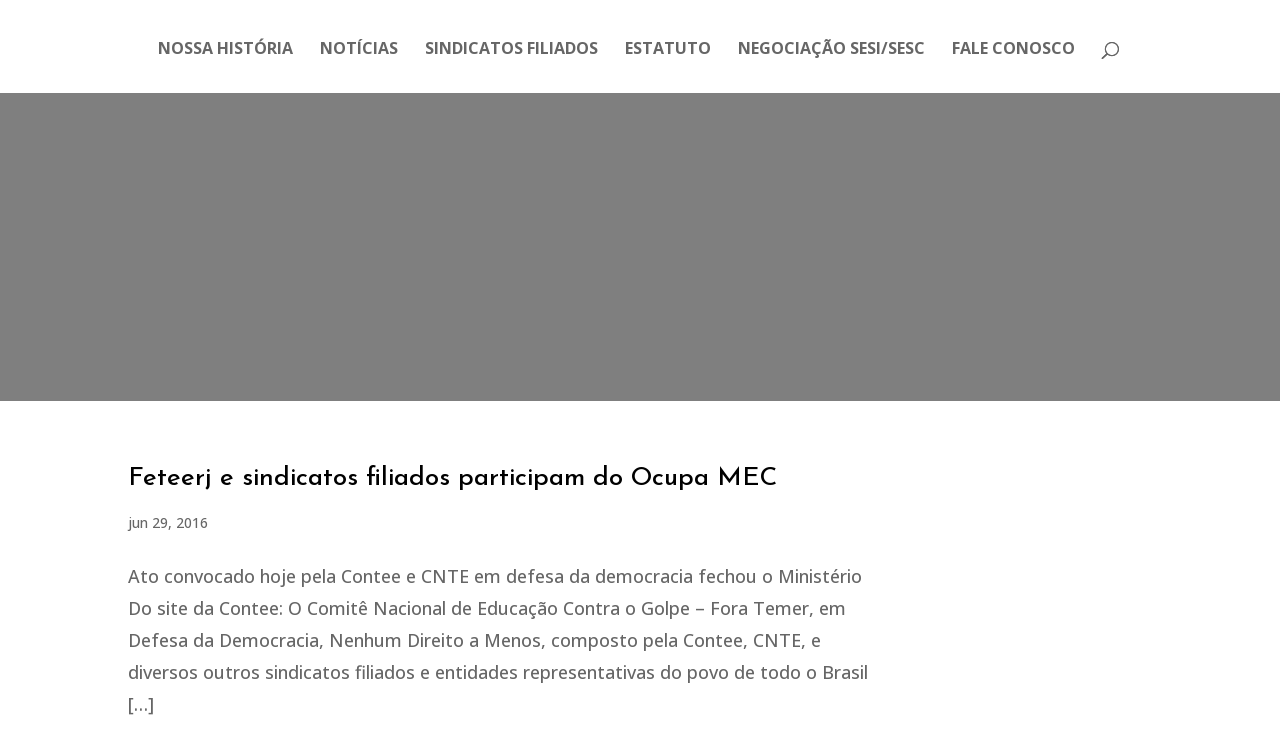

--- FILE ---
content_type: text/html; charset=UTF-8
request_url: https://feteerj.org.br/2016/06/
body_size: 10059
content:
<!DOCTYPE html>
<html lang="pt-BR">
<head>
	<meta charset="UTF-8" />
<meta http-equiv="X-UA-Compatible" content="IE=edge">
	<link rel="pingback" href="https://feteerj.org.br/xmlrpc.php" />

	<script type="text/javascript">
		document.documentElement.className = 'js';
	</script>

	<title>Arquivos | FETEERJ</title>
<meta name='robots' content='max-image-preview:large' />
<link rel="alternate" type="application/rss+xml" title="Feed para FETEERJ &raquo;" href="https://feteerj.org.br/feed/" />
<link rel="alternate" type="application/rss+xml" title="Feed de comentários para FETEERJ &raquo;" href="https://feteerj.org.br/comments/feed/" />
<meta content="Candy Shop v.2.0" name="generator"/>
<link rel='stylesheet' id='wp-block-library-css' href='https://feteerj.org.br/wp-includes/css/dist/block-library/style.min.css?ver=6.9' type='text/css' media='all' />
<style id='global-styles-inline-css' type='text/css'>
:root{--wp--preset--aspect-ratio--square: 1;--wp--preset--aspect-ratio--4-3: 4/3;--wp--preset--aspect-ratio--3-4: 3/4;--wp--preset--aspect-ratio--3-2: 3/2;--wp--preset--aspect-ratio--2-3: 2/3;--wp--preset--aspect-ratio--16-9: 16/9;--wp--preset--aspect-ratio--9-16: 9/16;--wp--preset--color--black: #000000;--wp--preset--color--cyan-bluish-gray: #abb8c3;--wp--preset--color--white: #ffffff;--wp--preset--color--pale-pink: #f78da7;--wp--preset--color--vivid-red: #cf2e2e;--wp--preset--color--luminous-vivid-orange: #ff6900;--wp--preset--color--luminous-vivid-amber: #fcb900;--wp--preset--color--light-green-cyan: #7bdcb5;--wp--preset--color--vivid-green-cyan: #00d084;--wp--preset--color--pale-cyan-blue: #8ed1fc;--wp--preset--color--vivid-cyan-blue: #0693e3;--wp--preset--color--vivid-purple: #9b51e0;--wp--preset--gradient--vivid-cyan-blue-to-vivid-purple: linear-gradient(135deg,rgb(6,147,227) 0%,rgb(155,81,224) 100%);--wp--preset--gradient--light-green-cyan-to-vivid-green-cyan: linear-gradient(135deg,rgb(122,220,180) 0%,rgb(0,208,130) 100%);--wp--preset--gradient--luminous-vivid-amber-to-luminous-vivid-orange: linear-gradient(135deg,rgb(252,185,0) 0%,rgb(255,105,0) 100%);--wp--preset--gradient--luminous-vivid-orange-to-vivid-red: linear-gradient(135deg,rgb(255,105,0) 0%,rgb(207,46,46) 100%);--wp--preset--gradient--very-light-gray-to-cyan-bluish-gray: linear-gradient(135deg,rgb(238,238,238) 0%,rgb(169,184,195) 100%);--wp--preset--gradient--cool-to-warm-spectrum: linear-gradient(135deg,rgb(74,234,220) 0%,rgb(151,120,209) 20%,rgb(207,42,186) 40%,rgb(238,44,130) 60%,rgb(251,105,98) 80%,rgb(254,248,76) 100%);--wp--preset--gradient--blush-light-purple: linear-gradient(135deg,rgb(255,206,236) 0%,rgb(152,150,240) 100%);--wp--preset--gradient--blush-bordeaux: linear-gradient(135deg,rgb(254,205,165) 0%,rgb(254,45,45) 50%,rgb(107,0,62) 100%);--wp--preset--gradient--luminous-dusk: linear-gradient(135deg,rgb(255,203,112) 0%,rgb(199,81,192) 50%,rgb(65,88,208) 100%);--wp--preset--gradient--pale-ocean: linear-gradient(135deg,rgb(255,245,203) 0%,rgb(182,227,212) 50%,rgb(51,167,181) 100%);--wp--preset--gradient--electric-grass: linear-gradient(135deg,rgb(202,248,128) 0%,rgb(113,206,126) 100%);--wp--preset--gradient--midnight: linear-gradient(135deg,rgb(2,3,129) 0%,rgb(40,116,252) 100%);--wp--preset--font-size--small: 13px;--wp--preset--font-size--medium: 20px;--wp--preset--font-size--large: 36px;--wp--preset--font-size--x-large: 42px;--wp--preset--spacing--20: 0.44rem;--wp--preset--spacing--30: 0.67rem;--wp--preset--spacing--40: 1rem;--wp--preset--spacing--50: 1.5rem;--wp--preset--spacing--60: 2.25rem;--wp--preset--spacing--70: 3.38rem;--wp--preset--spacing--80: 5.06rem;--wp--preset--shadow--natural: 6px 6px 9px rgba(0, 0, 0, 0.2);--wp--preset--shadow--deep: 12px 12px 50px rgba(0, 0, 0, 0.4);--wp--preset--shadow--sharp: 6px 6px 0px rgba(0, 0, 0, 0.2);--wp--preset--shadow--outlined: 6px 6px 0px -3px rgb(255, 255, 255), 6px 6px rgb(0, 0, 0);--wp--preset--shadow--crisp: 6px 6px 0px rgb(0, 0, 0);}:root { --wp--style--global--content-size: 823px;--wp--style--global--wide-size: 1080px; }:where(body) { margin: 0; }.wp-site-blocks > .alignleft { float: left; margin-right: 2em; }.wp-site-blocks > .alignright { float: right; margin-left: 2em; }.wp-site-blocks > .aligncenter { justify-content: center; margin-left: auto; margin-right: auto; }:where(.is-layout-flex){gap: 0.5em;}:where(.is-layout-grid){gap: 0.5em;}.is-layout-flow > .alignleft{float: left;margin-inline-start: 0;margin-inline-end: 2em;}.is-layout-flow > .alignright{float: right;margin-inline-start: 2em;margin-inline-end: 0;}.is-layout-flow > .aligncenter{margin-left: auto !important;margin-right: auto !important;}.is-layout-constrained > .alignleft{float: left;margin-inline-start: 0;margin-inline-end: 2em;}.is-layout-constrained > .alignright{float: right;margin-inline-start: 2em;margin-inline-end: 0;}.is-layout-constrained > .aligncenter{margin-left: auto !important;margin-right: auto !important;}.is-layout-constrained > :where(:not(.alignleft):not(.alignright):not(.alignfull)){max-width: var(--wp--style--global--content-size);margin-left: auto !important;margin-right: auto !important;}.is-layout-constrained > .alignwide{max-width: var(--wp--style--global--wide-size);}body .is-layout-flex{display: flex;}.is-layout-flex{flex-wrap: wrap;align-items: center;}.is-layout-flex > :is(*, div){margin: 0;}body .is-layout-grid{display: grid;}.is-layout-grid > :is(*, div){margin: 0;}body{padding-top: 0px;padding-right: 0px;padding-bottom: 0px;padding-left: 0px;}:root :where(.wp-element-button, .wp-block-button__link){background-color: #32373c;border-width: 0;color: #fff;font-family: inherit;font-size: inherit;font-style: inherit;font-weight: inherit;letter-spacing: inherit;line-height: inherit;padding-top: calc(0.667em + 2px);padding-right: calc(1.333em + 2px);padding-bottom: calc(0.667em + 2px);padding-left: calc(1.333em + 2px);text-decoration: none;text-transform: inherit;}.has-black-color{color: var(--wp--preset--color--black) !important;}.has-cyan-bluish-gray-color{color: var(--wp--preset--color--cyan-bluish-gray) !important;}.has-white-color{color: var(--wp--preset--color--white) !important;}.has-pale-pink-color{color: var(--wp--preset--color--pale-pink) !important;}.has-vivid-red-color{color: var(--wp--preset--color--vivid-red) !important;}.has-luminous-vivid-orange-color{color: var(--wp--preset--color--luminous-vivid-orange) !important;}.has-luminous-vivid-amber-color{color: var(--wp--preset--color--luminous-vivid-amber) !important;}.has-light-green-cyan-color{color: var(--wp--preset--color--light-green-cyan) !important;}.has-vivid-green-cyan-color{color: var(--wp--preset--color--vivid-green-cyan) !important;}.has-pale-cyan-blue-color{color: var(--wp--preset--color--pale-cyan-blue) !important;}.has-vivid-cyan-blue-color{color: var(--wp--preset--color--vivid-cyan-blue) !important;}.has-vivid-purple-color{color: var(--wp--preset--color--vivid-purple) !important;}.has-black-background-color{background-color: var(--wp--preset--color--black) !important;}.has-cyan-bluish-gray-background-color{background-color: var(--wp--preset--color--cyan-bluish-gray) !important;}.has-white-background-color{background-color: var(--wp--preset--color--white) !important;}.has-pale-pink-background-color{background-color: var(--wp--preset--color--pale-pink) !important;}.has-vivid-red-background-color{background-color: var(--wp--preset--color--vivid-red) !important;}.has-luminous-vivid-orange-background-color{background-color: var(--wp--preset--color--luminous-vivid-orange) !important;}.has-luminous-vivid-amber-background-color{background-color: var(--wp--preset--color--luminous-vivid-amber) !important;}.has-light-green-cyan-background-color{background-color: var(--wp--preset--color--light-green-cyan) !important;}.has-vivid-green-cyan-background-color{background-color: var(--wp--preset--color--vivid-green-cyan) !important;}.has-pale-cyan-blue-background-color{background-color: var(--wp--preset--color--pale-cyan-blue) !important;}.has-vivid-cyan-blue-background-color{background-color: var(--wp--preset--color--vivid-cyan-blue) !important;}.has-vivid-purple-background-color{background-color: var(--wp--preset--color--vivid-purple) !important;}.has-black-border-color{border-color: var(--wp--preset--color--black) !important;}.has-cyan-bluish-gray-border-color{border-color: var(--wp--preset--color--cyan-bluish-gray) !important;}.has-white-border-color{border-color: var(--wp--preset--color--white) !important;}.has-pale-pink-border-color{border-color: var(--wp--preset--color--pale-pink) !important;}.has-vivid-red-border-color{border-color: var(--wp--preset--color--vivid-red) !important;}.has-luminous-vivid-orange-border-color{border-color: var(--wp--preset--color--luminous-vivid-orange) !important;}.has-luminous-vivid-amber-border-color{border-color: var(--wp--preset--color--luminous-vivid-amber) !important;}.has-light-green-cyan-border-color{border-color: var(--wp--preset--color--light-green-cyan) !important;}.has-vivid-green-cyan-border-color{border-color: var(--wp--preset--color--vivid-green-cyan) !important;}.has-pale-cyan-blue-border-color{border-color: var(--wp--preset--color--pale-cyan-blue) !important;}.has-vivid-cyan-blue-border-color{border-color: var(--wp--preset--color--vivid-cyan-blue) !important;}.has-vivid-purple-border-color{border-color: var(--wp--preset--color--vivid-purple) !important;}.has-vivid-cyan-blue-to-vivid-purple-gradient-background{background: var(--wp--preset--gradient--vivid-cyan-blue-to-vivid-purple) !important;}.has-light-green-cyan-to-vivid-green-cyan-gradient-background{background: var(--wp--preset--gradient--light-green-cyan-to-vivid-green-cyan) !important;}.has-luminous-vivid-amber-to-luminous-vivid-orange-gradient-background{background: var(--wp--preset--gradient--luminous-vivid-amber-to-luminous-vivid-orange) !important;}.has-luminous-vivid-orange-to-vivid-red-gradient-background{background: var(--wp--preset--gradient--luminous-vivid-orange-to-vivid-red) !important;}.has-very-light-gray-to-cyan-bluish-gray-gradient-background{background: var(--wp--preset--gradient--very-light-gray-to-cyan-bluish-gray) !important;}.has-cool-to-warm-spectrum-gradient-background{background: var(--wp--preset--gradient--cool-to-warm-spectrum) !important;}.has-blush-light-purple-gradient-background{background: var(--wp--preset--gradient--blush-light-purple) !important;}.has-blush-bordeaux-gradient-background{background: var(--wp--preset--gradient--blush-bordeaux) !important;}.has-luminous-dusk-gradient-background{background: var(--wp--preset--gradient--luminous-dusk) !important;}.has-pale-ocean-gradient-background{background: var(--wp--preset--gradient--pale-ocean) !important;}.has-electric-grass-gradient-background{background: var(--wp--preset--gradient--electric-grass) !important;}.has-midnight-gradient-background{background: var(--wp--preset--gradient--midnight) !important;}.has-small-font-size{font-size: var(--wp--preset--font-size--small) !important;}.has-medium-font-size{font-size: var(--wp--preset--font-size--medium) !important;}.has-large-font-size{font-size: var(--wp--preset--font-size--large) !important;}.has-x-large-font-size{font-size: var(--wp--preset--font-size--x-large) !important;}
/*# sourceURL=global-styles-inline-css */
</style>

<link rel='stylesheet' id='divi-style-parent-css' href='https://feteerj.org.br/wp-content/themes/Divi/style.min.css?ver=4.27.5' type='text/css' media='all' />
<link rel='stylesheet' id='divi-dynamic-css' href='https://feteerj.org.br/wp-content/et-cache/archive/et-divi-dynamic.css?ver=1769012097' type='text/css' media='all' />
<link rel='stylesheet' id='divi-style-css' href='https://feteerj.org.br/wp-content/themes/candy-shop/style.css?ver=4.27.5' type='text/css' media='all' />
<script type="text/javascript" src="https://feteerj.org.br/wp-includes/js/jquery/jquery.min.js?ver=3.7.1" id="jquery-core-js"></script>
<script type="text/javascript" src="https://feteerj.org.br/wp-includes/js/jquery/jquery-migrate.min.js?ver=3.4.1" id="jquery-migrate-js"></script>
<link rel="https://api.w.org/" href="https://feteerj.org.br/wp-json/" /><link rel="EditURI" type="application/rsd+xml" title="RSD" href="https://feteerj.org.br/xmlrpc.php?rsd" />
<meta name="generator" content="WordPress 6.9" />
<meta name="viewport" content="width=device-width, initial-scale=1.0, maximum-scale=1.0, user-scalable=0" /><link rel="stylesheet" href="https://use.fontawesome.com/releases/v5.2.0/css/all.css" integrity="sha384-hWVjflwFxL6sNzntih27bfxkr27PmbbK/iSvJ+a4+0owXq79v+lsFkW54bOGbiDQ" crossorigin="anonymous">
<script>
(function($) {
    $(document).ready(function() {
        leftarea = $('#left-area');
        pageNavi = leftarea.find('.wp-pagenavi');
        pageNavigation = leftarea.find('.pagination');
 
        if ( pageNavi.length ) {
            pagenav = $('#left-area .wp-pagenavi');
        }
        else {
            pagenav = $('#left-area .pagination');
        }
        pagenav.detach();
        leftarea.after(pagenav);
    });
})(jQuery)
</script><link rel="icon" href="https://feteerj.org.br/wp-content/uploads/2019/05/cropped-feteerj-32x32.png" sizes="32x32" />
<link rel="icon" href="https://feteerj.org.br/wp-content/uploads/2019/05/cropped-feteerj-192x192.png" sizes="192x192" />
<link rel="apple-touch-icon" href="https://feteerj.org.br/wp-content/uploads/2019/05/cropped-feteerj-180x180.png" />
<meta name="msapplication-TileImage" content="https://feteerj.org.br/wp-content/uploads/2019/05/cropped-feteerj-270x270.png" />
<link rel="stylesheet" id="et-divi-customizer-global-cached-inline-styles" href="https://feteerj.org.br/wp-content/et-cache/global/et-divi-customizer-global.min.css?ver=1766555581" /><link rel='stylesheet' id='et-builder-googlefonts-css' href='https://fonts.googleapis.com/css?family=Josefin+Sans:100,200,300,regular,500,600,700,100italic,200italic,300italic,italic,500italic,600italic,700italic|Open+Sans:300,regular,500,600,700,800,300italic,italic,500italic,600italic,700italic,800italic&#038;subset=latin,latin-ext,vietnamese,cyrillic,cyrillic-ext,greek,greek-ext,hebrew&#038;display=swap' type='text/css' media='all' />
</head>
<body class="archive date wp-theme-Divi wp-child-theme-candy-shop et_pb_button_helper_class et_fullwidth_nav et_fixed_nav et_show_nav et_hide_primary_logo et_primary_nav_dropdown_animation_fade et_secondary_nav_dropdown_animation_fade et_header_style_split et_pb_footer_columns1 et_cover_background et_pb_gutter osx et_pb_gutters3 et_smooth_scroll et_right_sidebar et_divi_theme et-db">
	<div id="page-container">

	
	
			<header id="main-header" data-height-onload="75">
			<div class="container clearfix et_menu_container">
							<div class="logo_container">
					<span class="logo_helper"></span>
					<a href="https://feteerj.org.br/">
						<img src="https://feteerj.org.br/wp-content/uploads/2019/03/logo.fw_-1.png" width="234" height="89" alt="FETEERJ" id="logo" data-height-percentage="54" />
					</a>
				</div>
							<div id="et-top-navigation" data-height="75" data-fixed-height="75">
											<nav id="top-menu-nav">
						<ul id="top-menu" class="nav"><li id="menu-item-31965" class="menu-item menu-item-type-post_type menu-item-object-page menu-item-31965"><a href="https://feteerj.org.br/nossa-historia/">Nossa história</a></li>
<li id="menu-item-31966" class="menu-item menu-item-type-post_type menu-item-object-page menu-item-31966"><a href="https://feteerj.org.br/noticias/">Notícias</a></li>
<li id="menu-item-31967" class="menu-item menu-item-type-post_type menu-item-object-page menu-item-31967"><a href="https://feteerj.org.br/sindicatos-filiados/">Sindicatos filiados</a></li>
<li id="menu-item-31964" class="menu-item menu-item-type-post_type menu-item-object-page menu-item-31964"><a href="https://feteerj.org.br/estatuto/">Estatuto</a></li>
<li id="menu-item-31968" class="menu-item menu-item-type-post_type menu-item-object-page menu-item-31968"><a href="https://feteerj.org.br/negociacao-sesisesc/">Negociação SESI/SESC</a></li>
<li id="menu-item-31969" class="menu-item menu-item-type-post_type menu-item-object-page menu-item-31969"><a href="https://feteerj.org.br/fale-conosco/">Fale Conosco</a></li>
</ul>						</nav>
					
					
					
											<div id="et_top_search">
							<span id="et_search_icon"></span>
						</div>
					
					<div id="et_mobile_nav_menu">
				<div class="mobile_nav closed">
					<span class="select_page">Escolha uma Página</span>
					<span class="mobile_menu_bar mobile_menu_bar_toggle"></span>
				</div>
			</div>				</div> <!-- #et-top-navigation -->
			</div> <!-- .container -->
						<div class="et_search_outer">
				<div class="container et_search_form_container">
					<form role="search" method="get" class="et-search-form" action="https://feteerj.org.br/">
					<input type="search" class="et-search-field" placeholder="Pesquisar &hellip;" value="" name="s" title="Pesquisar por:" />					</form>
					<span class="et_close_search_field"></span>
				</div>
			</div>
					</header> <!-- #main-header -->
			<div id="et-main-area">
	
<style>	
.et_pb_fullwidth_header_0 { padding: 10% 0; }
.et_pb_fullwidth_header_0.et_pb_fullwidth_header { background-image: url(  ); }
.et_pb_fullwidth_header_0.et_pb_fullwidth_header { position: relative; } 
.et_pb_fullwidth_header_0.et_pb_fullwidth_header:before {
  content: " ";
  z-index: 10;
  display: block;
  position: absolute;
  height: 100%;
  top: 0;
  left: 0;
  right: 0;
  background: rgba(0, 0, 0, 0.5);
}

.et_pb_fullwidth_header_0.et_pb_fullwidth_header .et_pb_fullwidth_header_container { z-index: 100; }
</style>

<div id="main-content">

	<div class="et_pb_section et_pb_fullwidth_section  et_pb_section_0 et_section_regular">
				
		<section class="et_pb_fullwidth_header et_pb_module et_pb_bg_layout_dark et_pb_text_align_center  et_pb_fullwidth_header_0">
				
			<div class="et_pb_fullwidth_header_container center">
				<div class="header-content-container center">
				<div class="header-content">
						
					<h1>Mês: <span>junho 2016</span></h1>
						
				</div>
				</div>
			</div>
			<div class="et_pb_fullwidth_header_overlay"></div>
			<div class="et_pb_fullwidth_header_scroll"></div>
		
		</section>
				
	</div> <!-- .et_pb_section -->
			
	<div class="container">
		<div id="content-area" class="clearfix">
			<div id="left-area">
			
		
					<article id="post-450" class="et_pb_post post-450 post type-post status-publish format-standard hentry category-noticias">

				
															<h2 class="entry-title"><a href="https://feteerj.org.br/feteerj-e-sindicatos-filiados-participam-do-ocupa-mec/">Feteerj e sindicatos filiados participam do Ocupa MEC</a></h2>
					
					<p class="post-meta"><span class="published">jun 29, 2016</span></p><p>Ato convocado hoje pela Contee e CNTE em defesa da democracia fechou o Ministério Do site da Contee: O Comitê Nacional de Educação Contra o Golpe – Fora Temer, em Defesa da Democracia, Nenhum Direito a Menos, composto pela Contee, CNTE, e diversos outros sindicatos filiados e entidades representativas do povo de todo o Brasil [&hellip;]</p>
								
				

					</article> <!-- .et_pb_post -->
			
					<article id="post-454" class="et_pb_post post-454 post type-post status-publish format-standard hentry category-noticias">

				
															<h2 class="entry-title"><a href="https://feteerj.org.br/cai-a-mascara-do-ibeu-diretoria-anuncia-tentativa-de-golpe-aos-professores-e-alunos/">Cai a máscara do Ibeu: diretoria anuncia tentativa de golpe aos professores e alunos!</a></h2>
					
					<p class="post-meta"><span class="published">jun 28, 2016</span></p><p>Do site do Sinpro-Rio: O Sinpro-Rio recebeu, nessa manhã, e-mail assinado pelo presidente do Ibeu – também enviado aos professores do Instituto &#8211; informando que os mesmos, a partir de agora, serão representados pelo SENALBA e não mais pelo Sinpro-Rio. E mais: que perderão o título de PROFESSOR, passando para “educadores”; exatamente como havíamos denunciado [&hellip;]</p>
								
				

					</article> <!-- .et_pb_post -->
			
					<article id="post-452" class="et_pb_post post-452 post type-post status-publish format-standard hentry category-noticias">

				
															<h2 class="entry-title"><a href="https://feteerj.org.br/nesta-quarta-29-ato-em-defesa-da-democracia-e-da-educacao-publica/">Nesta quarta (29), Ato em Defesa da Democracia e da Educação Pública</a></h2>
					
					<p class="post-meta"><span class="published">jun 28, 2016</span></p><p>Contee, Feteerj e sindicatos estarão em Brasília lutando pelos Direitos dos Trabalhadores em Educação Do site da Contee: Nesta quarta-feira (29), trabalhadores e trabalhadores em educação realizam grande ato em frente ao Ministério da Educação, em Brasília. A mobilização em defesa da democracia, da educação pública e dos direitos dos trabalhadores(as) em educação, organizada pela [&hellip;]</p>
								
				

					</article> <!-- .et_pb_post -->
			
					<article id="post-456" class="et_pb_post post-456 post type-post status-publish format-standard hentry category-noticias">

				
															<h2 class="entry-title"><a href="https://feteerj.org.br/negociacao-da-feteerj-com-o-sesc-avanca/">Negociação da Feteerj com o SESC avança</a></h2>
					
					<p class="post-meta"><span class="published">jun 27, 2016</span></p><p>Federação está discutindo um Acordo Coletivo para a Educação Infantil Na sexta-feira, dia 24/06, na sede da Feteerj, a Comissão de Negociação da Federação realizou a terceira reunião com os representantes do SESC para a celebração de um Acordo Coletivo de Trabalho (ACT) para os professores que trabalham nas escolas daquela empresa – todos de [&hellip;]</p>
								
				

					</article> <!-- .et_pb_post -->
			
					<article id="post-464" class="et_pb_post post-464 post type-post status-publish format-standard hentry category-noticias">

				
															<h2 class="entry-title"><a href="https://feteerj.org.br/unesa-suspende-negociacao-e-sinpro-nova-friburgo-convoca-assembleia/">Unesa suspende negociação e Sinpro Nova Friburgo convoca assembleia</a></h2>
					
					<p class="post-meta"><span class="published">jun 21, 2016</span></p><p>Do site do Sinpro Nova Friburgo: O Sinpro de Nova Friburgo e Região foi informado de que todo o processo de negociação em torno da campanha salarial 2016 está suspenso até se resolver a questão da compra (ou fusão) da Estácio pela empresa Kroton/Anhanguera, multinacional do ensino privado. Diante desse quadro, o SINPRO está propondo [&hellip;]</p>
								
				

					</article> <!-- .et_pb_post -->
			<div class="pagination clearfix">
	<div class="alignleft"><a href="https://feteerj.org.br/2016/06/page/2/" >&laquo; Entradas Antigas</a></div>
	<div class="alignright"></div>
</div>			</div> <!-- #left-area -->

				<div id="sidebar" class="option-1">
	
	
		<div id="search-3" class="et_pb_widget widget_search"><form role="search" method="get" id="searchform" class="searchform" action="https://feteerj.org.br/">
				<div>
					<label class="screen-reader-text" for="s">Pesquisar por:</label>
					<input type="text" value="" name="s" id="s" />
					<input type="submit" id="searchsubmit" value="Pesquisar" />
				</div>
			</form></div>
		<div id="recent-posts-3" class="et_pb_widget widget_recent_entries">
		<h4 class="widgettitle">Posts recentes</h4>
		<ul>
											<li>
					<a href="https://feteerj.org.br/feteerj-e-sinpros-condenam-ataque-dos-eua-a-venezuela/">FETEERJ E SINPROS CONDENAM ATAQUE DOS EUA À VENEZUELA </a>
									</li>
											<li>
					<a href="https://feteerj.org.br/todas-as-professoras-e-professores-tem-direito-a-30-dias-de-ferias-em-janeiro/">TODAS AS PROFESSORAS E PROFESSORES TÊM DIREITO A 30 DIAS DE FÉRIAS EM JANEIRO</a>
									</li>
											<li>
					<a href="https://feteerj.org.br/domingo-13h-protesto-no-posto-5-de-copacabana-vamos-derrubar-o-projeto-que-reduz-as-penas-dos-golpistas/">DOMINGO, 13H, PROTESTO NO POSTO 5 DE COPACABANA – VAMOS DERRUBAR O PROJETO QUE REDUZ AS PENAS DOS GOLPISTAS</a>
									</li>
											<li>
					<a href="https://feteerj.org.br/camara-aprova-suspensao-do-mandato-de-glauber-braga-a-sociedade-precisa-reagir-aos-ataques-a-democracia/">CÂMARA APROVA SUSPENSÃO DO MANDATO DE GLAUBER BRAGA: A SOCIEDADE PRECISA REAGIR AOS ATAQUES À DEMOCRACIA</a>
									</li>
											<li>
					<a href="https://feteerj.org.br/camara-aprova-reducao-de-penas-a-golpistas-e-bolsonaro-pode-sair-da-cadeia-em-2-anos-sociedade-tem-que-reagir/">CÂMARA APROVA REDUÇÃO DE PENAS A GOLPISTAS E BOLSONARO PODE SAIR DA CADEIA EM 2 ANOS – SOCIEDADE TEM QUE REAGIR</a>
									</li>
					</ul>

		</div><div id="recent-comments-3" class="et_pb_widget widget_recent_comments"><h4 class="widgettitle">Comentários</h4><ul id="recentcomments"><li class="recentcomments"><span class="comment-author-link"><a href="https://contee.org.br/feteerj-tarifas-altas-versus-qualidade-a-terrivel-realidade-do-transporte-publico-no-brasil/" class="url" rel="ugc external nofollow">Feteerj: Tarifas altas versus qualidade &#8211; A terrível realidade do transporte público no Brasil &#8211; CONTEE</a></span> em <a href="https://feteerj.org.br/tarifas-altas-versus-qualidade-a-terrivel-realidade-do-transporte-publico-no-brasil/#comment-374">TARIFAS ALTAS VERSUS QUALIDADE &#8211; A TERRÍVEL REALIDADE DO TRANSPORTE PÚBLICO NO BRASIL</a></li><li class="recentcomments"><span class="comment-author-link"><a href="https://contee.org.br/feteerj-governador-nomeia-o-professor-antonio-rodrigues-conselheiro-estadual-de-educacao-rj/" class="url" rel="ugc external nofollow">Feteerj: Governador nomeia o professor Antônio Rodrigues conselheiro Estadual de Educação RJ &#8211; CONTEE</a></span> em <a href="https://feteerj.org.br/governador-nomeia-o-professor-antonio-rodrigues-conselheiro-estadual-de-educacao-rj/#comment-373">PROFESSOR ANTONIO RODRIGUES FOI NOMEADO CONSELHEIRO ESTADUAL DE EDUCAÇÃO RJ</a></li><li class="recentcomments"><span class="comment-author-link"><a href="https://seperj.org.br/cnte-e-outras-entidades-da-educacao-se-solidarizam-com-a-greve-da-rede-municipal-rj/" class="url" rel="ugc external nofollow">CNTE e outras entidades da educação se solidarizam com a greve da rede municipal RJ &#8211; Sepe</a></span> em <a href="https://feteerj.org.br/feteerj-se-solidariza-com-a-greve-dos-profissionais-das-escolas-municipais-do-rio/#comment-372">FETEERJ SE SOLIDARIZA COM A GREVE DOS PROFISSIONAIS DAS ESCOLAS MUNICIPAIS DO RIO</a></li><li class="recentcomments"><span class="comment-author-link"><a href="https://contee.org.br/feteerj-70-dos-trabalhadores-informais-querem-carteira-assinada/" class="url" rel="ugc external nofollow">Feteerj: 70% dos trabalhadores informais querem carteira assinada &#8211; CONTEE</a></span> em <a href="https://feteerj.org.br/fgv-70-dos-trabalhadores-informais-querem-carteira-assinada/#comment-370">FGV-Ibre: 70% DOS TRABALHADORES INFORMAIS QUEREM CARTEIRA ASSINADA</a></li><li class="recentcomments"><span class="comment-author-link"><a href="https://contee.org.br/feteerj-sinpro-norte-e-noroeste-fluminense-comemora-20-anos-com-inauguracao-da-sede-nova/" class="url" rel="ugc external nofollow">Feteerj: Sinpro Norte e Noroeste Fluminense comemora 20 anos com inauguração da sede nova &#8211; CONTEE</a></span> em <a href="https://feteerj.org.br/sinpro-norte-e-noroeste-fluminense-comemora-20-anos-com-inauguracao-da-sede-nova/#comment-367">SINPRO NORTE E NOROESTE FLUMINENSE COMEMORA 20 ANOS COM INAUGURAÇÃO DA SEDE NOVA</a></li></ul></div><div id="archives-3" class="et_pb_widget widget_archive"><h4 class="widgettitle">Arquivos</h4>
			<ul>
					<li><a href='https://feteerj.org.br/2026/01/'>janeiro 2026</a></li>
	<li><a href='https://feteerj.org.br/2025/12/'>dezembro 2025</a></li>
	<li><a href='https://feteerj.org.br/2025/11/'>novembro 2025</a></li>
	<li><a href='https://feteerj.org.br/2025/10/'>outubro 2025</a></li>
	<li><a href='https://feteerj.org.br/2025/09/'>setembro 2025</a></li>
	<li><a href='https://feteerj.org.br/2025/08/'>agosto 2025</a></li>
	<li><a href='https://feteerj.org.br/2025/07/'>julho 2025</a></li>
	<li><a href='https://feteerj.org.br/2025/06/'>junho 2025</a></li>
	<li><a href='https://feteerj.org.br/2025/05/'>maio 2025</a></li>
	<li><a href='https://feteerj.org.br/2025/04/'>abril 2025</a></li>
	<li><a href='https://feteerj.org.br/2025/03/'>março 2025</a></li>
	<li><a href='https://feteerj.org.br/2025/02/'>fevereiro 2025</a></li>
	<li><a href='https://feteerj.org.br/2025/01/'>janeiro 2025</a></li>
	<li><a href='https://feteerj.org.br/2024/12/'>dezembro 2024</a></li>
	<li><a href='https://feteerj.org.br/2024/11/'>novembro 2024</a></li>
	<li><a href='https://feteerj.org.br/2024/10/'>outubro 2024</a></li>
	<li><a href='https://feteerj.org.br/2024/09/'>setembro 2024</a></li>
	<li><a href='https://feteerj.org.br/2024/08/'>agosto 2024</a></li>
	<li><a href='https://feteerj.org.br/2024/07/'>julho 2024</a></li>
	<li><a href='https://feteerj.org.br/2024/06/'>junho 2024</a></li>
	<li><a href='https://feteerj.org.br/2024/05/'>maio 2024</a></li>
	<li><a href='https://feteerj.org.br/2024/04/'>abril 2024</a></li>
	<li><a href='https://feteerj.org.br/2024/03/'>março 2024</a></li>
	<li><a href='https://feteerj.org.br/2024/02/'>fevereiro 2024</a></li>
	<li><a href='https://feteerj.org.br/2024/01/'>janeiro 2024</a></li>
	<li><a href='https://feteerj.org.br/2023/12/'>dezembro 2023</a></li>
	<li><a href='https://feteerj.org.br/2023/11/'>novembro 2023</a></li>
	<li><a href='https://feteerj.org.br/2023/10/'>outubro 2023</a></li>
	<li><a href='https://feteerj.org.br/2023/09/'>setembro 2023</a></li>
	<li><a href='https://feteerj.org.br/2023/08/'>agosto 2023</a></li>
	<li><a href='https://feteerj.org.br/2023/07/'>julho 2023</a></li>
	<li><a href='https://feteerj.org.br/2023/06/'>junho 2023</a></li>
	<li><a href='https://feteerj.org.br/2023/05/'>maio 2023</a></li>
	<li><a href='https://feteerj.org.br/2023/04/'>abril 2023</a></li>
	<li><a href='https://feteerj.org.br/2023/03/'>março 2023</a></li>
	<li><a href='https://feteerj.org.br/2023/02/'>fevereiro 2023</a></li>
	<li><a href='https://feteerj.org.br/2023/01/'>janeiro 2023</a></li>
	<li><a href='https://feteerj.org.br/2022/12/'>dezembro 2022</a></li>
	<li><a href='https://feteerj.org.br/2022/11/'>novembro 2022</a></li>
	<li><a href='https://feteerj.org.br/2022/10/'>outubro 2022</a></li>
	<li><a href='https://feteerj.org.br/2022/09/'>setembro 2022</a></li>
	<li><a href='https://feteerj.org.br/2022/08/'>agosto 2022</a></li>
	<li><a href='https://feteerj.org.br/2022/07/'>julho 2022</a></li>
	<li><a href='https://feteerj.org.br/2022/06/'>junho 2022</a></li>
	<li><a href='https://feteerj.org.br/2022/05/'>maio 2022</a></li>
	<li><a href='https://feteerj.org.br/2022/04/'>abril 2022</a></li>
	<li><a href='https://feteerj.org.br/2022/03/'>março 2022</a></li>
	<li><a href='https://feteerj.org.br/2022/01/'>janeiro 2022</a></li>
	<li><a href='https://feteerj.org.br/2021/12/'>dezembro 2021</a></li>
	<li><a href='https://feteerj.org.br/2021/11/'>novembro 2021</a></li>
	<li><a href='https://feteerj.org.br/2021/10/'>outubro 2021</a></li>
	<li><a href='https://feteerj.org.br/2021/09/'>setembro 2021</a></li>
	<li><a href='https://feteerj.org.br/2021/08/'>agosto 2021</a></li>
	<li><a href='https://feteerj.org.br/2021/07/'>julho 2021</a></li>
	<li><a href='https://feteerj.org.br/2021/06/'>junho 2021</a></li>
	<li><a href='https://feteerj.org.br/2021/05/'>maio 2021</a></li>
	<li><a href='https://feteerj.org.br/2021/04/'>abril 2021</a></li>
	<li><a href='https://feteerj.org.br/2021/03/'>março 2021</a></li>
	<li><a href='https://feteerj.org.br/2021/02/'>fevereiro 2021</a></li>
	<li><a href='https://feteerj.org.br/2021/01/'>janeiro 2021</a></li>
	<li><a href='https://feteerj.org.br/2020/12/'>dezembro 2020</a></li>
	<li><a href='https://feteerj.org.br/2020/11/'>novembro 2020</a></li>
	<li><a href='https://feteerj.org.br/2020/10/'>outubro 2020</a></li>
	<li><a href='https://feteerj.org.br/2020/09/'>setembro 2020</a></li>
	<li><a href='https://feteerj.org.br/2020/08/'>agosto 2020</a></li>
	<li><a href='https://feteerj.org.br/2020/07/'>julho 2020</a></li>
	<li><a href='https://feteerj.org.br/2020/06/'>junho 2020</a></li>
	<li><a href='https://feteerj.org.br/2020/05/'>maio 2020</a></li>
	<li><a href='https://feteerj.org.br/2020/04/'>abril 2020</a></li>
	<li><a href='https://feteerj.org.br/2020/03/'>março 2020</a></li>
	<li><a href='https://feteerj.org.br/2020/02/'>fevereiro 2020</a></li>
	<li><a href='https://feteerj.org.br/2020/01/'>janeiro 2020</a></li>
	<li><a href='https://feteerj.org.br/2019/12/'>dezembro 2019</a></li>
	<li><a href='https://feteerj.org.br/2019/11/'>novembro 2019</a></li>
	<li><a href='https://feteerj.org.br/2019/10/'>outubro 2019</a></li>
	<li><a href='https://feteerj.org.br/2019/09/'>setembro 2019</a></li>
	<li><a href='https://feteerj.org.br/2019/08/'>agosto 2019</a></li>
	<li><a href='https://feteerj.org.br/2019/07/'>julho 2019</a></li>
	<li><a href='https://feteerj.org.br/2019/06/'>junho 2019</a></li>
	<li><a href='https://feteerj.org.br/2019/05/'>maio 2019</a></li>
	<li><a href='https://feteerj.org.br/2019/04/'>abril 2019</a></li>
	<li><a href='https://feteerj.org.br/2019/03/'>março 2019</a></li>
	<li><a href='https://feteerj.org.br/2019/02/'>fevereiro 2019</a></li>
	<li><a href='https://feteerj.org.br/2019/01/'>janeiro 2019</a></li>
	<li><a href='https://feteerj.org.br/2018/12/'>dezembro 2018</a></li>
	<li><a href='https://feteerj.org.br/2018/11/'>novembro 2018</a></li>
	<li><a href='https://feteerj.org.br/2018/10/'>outubro 2018</a></li>
	<li><a href='https://feteerj.org.br/2018/09/'>setembro 2018</a></li>
	<li><a href='https://feteerj.org.br/2018/08/'>agosto 2018</a></li>
	<li><a href='https://feteerj.org.br/2018/07/'>julho 2018</a></li>
	<li><a href='https://feteerj.org.br/2018/06/'>junho 2018</a></li>
	<li><a href='https://feteerj.org.br/2018/05/'>maio 2018</a></li>
	<li><a href='https://feteerj.org.br/2018/04/'>abril 2018</a></li>
	<li><a href='https://feteerj.org.br/2018/03/'>março 2018</a></li>
	<li><a href='https://feteerj.org.br/2018/02/'>fevereiro 2018</a></li>
	<li><a href='https://feteerj.org.br/2018/01/'>janeiro 2018</a></li>
	<li><a href='https://feteerj.org.br/2017/12/'>dezembro 2017</a></li>
	<li><a href='https://feteerj.org.br/2017/11/'>novembro 2017</a></li>
	<li><a href='https://feteerj.org.br/2017/10/'>outubro 2017</a></li>
	<li><a href='https://feteerj.org.br/2017/09/'>setembro 2017</a></li>
	<li><a href='https://feteerj.org.br/2017/08/'>agosto 2017</a></li>
	<li><a href='https://feteerj.org.br/2017/07/'>julho 2017</a></li>
	<li><a href='https://feteerj.org.br/2017/06/'>junho 2017</a></li>
	<li><a href='https://feteerj.org.br/2017/05/'>maio 2017</a></li>
	<li><a href='https://feteerj.org.br/2017/04/'>abril 2017</a></li>
	<li><a href='https://feteerj.org.br/2017/03/'>março 2017</a></li>
	<li><a href='https://feteerj.org.br/2017/02/'>fevereiro 2017</a></li>
	<li><a href='https://feteerj.org.br/2017/01/'>janeiro 2017</a></li>
	<li><a href='https://feteerj.org.br/2016/12/'>dezembro 2016</a></li>
	<li><a href='https://feteerj.org.br/2016/11/'>novembro 2016</a></li>
	<li><a href='https://feteerj.org.br/2016/10/'>outubro 2016</a></li>
	<li><a href='https://feteerj.org.br/2016/09/'>setembro 2016</a></li>
	<li><a href='https://feteerj.org.br/2016/08/'>agosto 2016</a></li>
	<li><a href='https://feteerj.org.br/2016/07/'>julho 2016</a></li>
	<li><a href='https://feteerj.org.br/2016/06/' aria-current="page">junho 2016</a></li>
	<li><a href='https://feteerj.org.br/2016/05/'>maio 2016</a></li>
	<li><a href='https://feteerj.org.br/2016/04/'>abril 2016</a></li>
	<li><a href='https://feteerj.org.br/2016/03/'>março 2016</a></li>
			</ul>

			</div><div id="categories-3" class="et_pb_widget widget_categories"><h4 class="widgettitle">Categorias</h4>
			<ul>
					<li class="cat-item cat-item-8"><a href="https://feteerj.org.br/category/campanhas/">CAMPANHAS</a>
</li>
	<li class="cat-item cat-item-10"><a href="https://feteerj.org.br/category/geral/">Geral</a>
</li>
	<li class="cat-item cat-item-6"><a href="https://feteerj.org.br/category/juridico/">JURIDICO</a>
</li>
	<li class="cat-item cat-item-7"><a href="https://feteerj.org.br/category/noticias/">NOTICIAS</a>
</li>
	<li class="cat-item cat-item-33"><a href="https://feteerj.org.br/category/noticias-pagina-principal/">NOTICIAS PAGINA PRINCIPAL</a>
</li>
	<li class="cat-item cat-item-1"><a href="https://feteerj.org.br/category/uncategorized/">Uncategorized</a>
</li>
	<li class="cat-item cat-item-9"><a href="https://feteerj.org.br/category/videos/">VIDEOS</a>
</li>
			</ul>

			</div><div id="meta-3" class="et_pb_widget widget_meta"><h4 class="widgettitle">Meta</h4>
		<ul>
						<li><a href="https://feteerj.org.br/acessorestrito/">Acessar</a></li>
			<li><a href="https://feteerj.org.br/feed/">Feed de posts</a></li>
			<li><a href="https://feteerj.org.br/comments/feed/">Feed de comentários</a></li>

			<li><a href="https://br.wordpress.org/">WordPress.org</a></li>
		</ul>

		</div>		
		
		
	</div> <!-- end #sidebar -->
		</div> <!-- #content-area -->
	</div> <!-- .container -->
</div> <!-- #main-content -->
<div class="et_pb_section et_pb_section_0 et_section_regular" >
				
				
				
				
				
				
				
				
				
			</div><div class="et_pb_section et_pb_section_1 et_section_regular" >
				
				
				
				
				
				
				
				
				
			</div>
	<span class="et_pb_scroll_top et-pb-icon"></span>


		<footer id="main-footer" class="option-1">
				

					
						<style>
			#footer-info, .et-social-icons {
			text-align: center;
			line-height:40px;
			float: none;
			}
			</style>
			
									
				<div id="footer-bottom" class="" >
					
					<div class="container clearfix">
					
				<div id="footer-info">Desenvolvido por <a href="https://www.pereira.adm.br" target="_blank" rel="nofollow">PEREIRA CONSULTORIA</a><br>Foto da capa do site: Congresso 2022 da Feteerj, na sede do Sinpro Rio (foto: Marcelo Mesquita)</div>				
					
					
					
						
					</div>	<!-- .container -->
				</div>
			</footer> <!-- #main-footer -->
		</div> <!-- #et-main-area -->

	
	</div> <!-- #page-container -->

	<script type="speculationrules">
{"prefetch":[{"source":"document","where":{"and":[{"href_matches":"/*"},{"not":{"href_matches":["/wp-*.php","/wp-admin/*","/wp-content/uploads/*","/wp-content/*","/wp-content/plugins/*","/wp-content/themes/candy-shop/*","/wp-content/themes/Divi/*","/*\\?(.+)"]}},{"not":{"selector_matches":"a[rel~=\"nofollow\"]"}},{"not":{"selector_matches":".no-prefetch, .no-prefetch a"}}]},"eagerness":"conservative"}]}
</script>
<script type="text/javascript" id="divi-custom-script-js-extra">
/* <![CDATA[ */
var DIVI = {"item_count":"%d Item","items_count":"%d Items"};
var et_builder_utils_params = {"condition":{"diviTheme":true,"extraTheme":false},"scrollLocations":["app","top"],"builderScrollLocations":{"desktop":"app","tablet":"app","phone":"app"},"onloadScrollLocation":"app","builderType":"fe"};
var et_frontend_scripts = {"builderCssContainerPrefix":"#et-boc","builderCssLayoutPrefix":"#et-boc .et-l"};
var et_pb_custom = {"ajaxurl":"https://feteerj.org.br/wp-admin/admin-ajax.php","images_uri":"https://feteerj.org.br/wp-content/themes/Divi/images","builder_images_uri":"https://feteerj.org.br/wp-content/themes/Divi/includes/builder/images","et_frontend_nonce":"830880deac","subscription_failed":"Por favor, verifique os campos abaixo para verifique se voc\u00ea digitou as informa\u00e7\u00f5es corretas.","et_ab_log_nonce":"5f3e4692fa","fill_message":"Por favor, preencha os seguintes campos:","contact_error_message":"Por favor, corrija os seguintes erros:","invalid":"E-mail inv\u00e1lido","captcha":"Captcha","prev":"Anterior","previous":"Anterior","next":"Pr\u00f3ximo","wrong_captcha":"Voc\u00ea digitou o n\u00famero captcha errado.","wrong_checkbox":"Caixa de sele\u00e7\u00e3o","ignore_waypoints":"no","is_divi_theme_used":"1","widget_search_selector":".widget_search","ab_tests":[],"is_ab_testing_active":"","page_id":"450","unique_test_id":"","ab_bounce_rate":"5","is_cache_plugin_active":"no","is_shortcode_tracking":"","tinymce_uri":"https://feteerj.org.br/wp-content/themes/Divi/includes/builder/frontend-builder/assets/vendors","accent_color":"#f47a55","waypoints_options":[]};
var et_pb_box_shadow_elements = [];
//# sourceURL=divi-custom-script-js-extra
/* ]]> */
</script>
<script type="text/javascript" src="https://feteerj.org.br/wp-content/themes/Divi/js/scripts.min.js?ver=4.27.5" id="divi-custom-script-js"></script>
<script type="text/javascript" src="https://feteerj.org.br/wp-content/themes/Divi/js/smoothscroll.js?ver=4.27.5" id="smoothscroll-js"></script>
<script type="text/javascript" src="https://feteerj.org.br/wp-content/themes/Divi/includes/builder/feature/dynamic-assets/assets/js/jquery.fitvids.js?ver=4.27.5" id="fitvids-js"></script>
<script type="text/javascript" src="https://feteerj.org.br/wp-content/themes/Divi/core/admin/js/common.js?ver=4.27.5" id="et-core-common-js"></script>
	
<script defer src="https://static.cloudflareinsights.com/beacon.min.js/vcd15cbe7772f49c399c6a5babf22c1241717689176015" integrity="sha512-ZpsOmlRQV6y907TI0dKBHq9Md29nnaEIPlkf84rnaERnq6zvWvPUqr2ft8M1aS28oN72PdrCzSjY4U6VaAw1EQ==" data-cf-beacon='{"version":"2024.11.0","token":"6b9462d77e3f48b689f45226b328ac05","r":1,"server_timing":{"name":{"cfCacheStatus":true,"cfEdge":true,"cfExtPri":true,"cfL4":true,"cfOrigin":true,"cfSpeedBrain":true},"location_startswith":null}}' crossorigin="anonymous"></script>
</body>
</html>

<!-- Page supported by LiteSpeed Cache 7.7 on 2026-01-27 11:01:21 -->